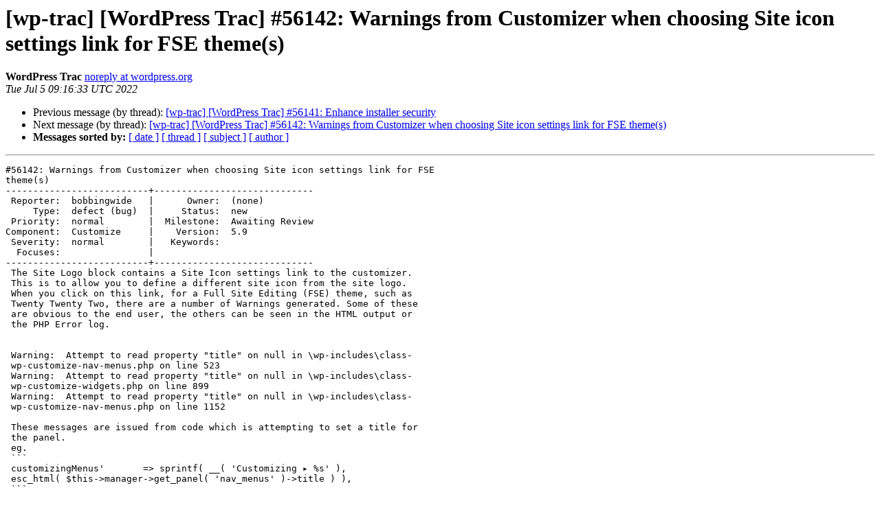

--- FILE ---
content_type: text/html
request_url: https://lists.wordpress.org/pipermail/wp-trac/2022-July/474155.html
body_size: 1973
content:
<!DOCTYPE HTML PUBLIC "-//W3C//DTD HTML 4.01 Transitional//EN">
<HTML>
 <HEAD>
   <TITLE> [wp-trac] [WordPress Trac] #56142: Warnings from Customizer when choosing Site icon settings link for FSE theme(s)
   </TITLE>
   <LINK REL="Index" HREF="index.html" >
   <LINK REL="made" HREF="mailto:wp-trac%40lists.wordpress.org?Subject=Re%3A%20%5Bwp-trac%5D%20%5BWordPress%20Trac%5D%20%2356142%3A%20Warnings%20from%20Customizer%20when%0A%20choosing%20Site%20icon%20settings%20link%20for%20FSE%20theme%28s%29&In-Reply-To=%3C055.e0f708661eae6dc8d8ace2d3ae5039fd%40wordpress.org%3E">
   <META NAME="robots" CONTENT="index,nofollow">
   <style type="text/css">
       pre {
           white-space: pre-wrap;       /* css-2.1, curent FF, Opera, Safari */
           }
   </style>
   <META http-equiv="Content-Type" content="text/html; charset=utf-8">
   <LINK REL="Previous"  HREF="474154.html">
   <LINK REL="Next"  HREF="474159.html">
 </HEAD>
 <BODY BGCOLOR="#ffffff">
   <H1>[wp-trac] [WordPress Trac] #56142: Warnings from Customizer when choosing Site icon settings link for FSE theme(s)</H1>
    <B>WordPress Trac</B> 
    <A HREF="mailto:wp-trac%40lists.wordpress.org?Subject=Re%3A%20%5Bwp-trac%5D%20%5BWordPress%20Trac%5D%20%2356142%3A%20Warnings%20from%20Customizer%20when%0A%20choosing%20Site%20icon%20settings%20link%20for%20FSE%20theme%28s%29&In-Reply-To=%3C055.e0f708661eae6dc8d8ace2d3ae5039fd%40wordpress.org%3E"
       TITLE="[wp-trac] [WordPress Trac] #56142: Warnings from Customizer when choosing Site icon settings link for FSE theme(s)">noreply at wordpress.org
       </A><BR>
    <I>Tue Jul  5 09:16:33 UTC 2022</I>
    <P><UL>
        <LI>Previous message (by thread): <A HREF="474154.html">[wp-trac] [WordPress Trac] #56141: Enhance installer security
</A></li>
        <LI>Next message (by thread): <A HREF="474159.html">[wp-trac] [WordPress Trac] #56142: Warnings from Customizer when choosing Site icon settings link for FSE theme(s)
</A></li>
         <LI> <B>Messages sorted by:</B> 
              <a href="date.html#474155">[ date ]</a>
              <a href="thread.html#474155">[ thread ]</a>
              <a href="subject.html#474155">[ subject ]</a>
              <a href="author.html#474155">[ author ]</a>
         </LI>
       </UL>
    <HR>  
<!--beginarticle-->
<PRE>#56142: Warnings from Customizer when choosing Site icon settings link for FSE
theme(s)
--------------------------+-----------------------------
 Reporter:  bobbingwide   |      Owner:  (none)
     Type:  defect (bug)  |     Status:  new
 Priority:  normal        |  Milestone:  Awaiting Review
Component:  Customize     |    Version:  5.9
 Severity:  normal        |   Keywords:
  Focuses:                |
--------------------------+-----------------------------
 The Site Logo block contains a Site Icon settings link to the customizer.
 This is to allow you to define a different site icon from the site logo.
 When you click on this link, for a Full Site Editing (FSE) theme, such as
 Twenty Twenty Two, there are a number of Warnings generated. Some of these
 are obvious to the end user, the others can be seen in the HTML output or
 the PHP Error log.


 Warning:  Attempt to read property &quot;title&quot; on null in \wp-includes\class-
 wp-customize-nav-menus.php on line 523
 Warning:  Attempt to read property &quot;title&quot; on null in \wp-includes\class-
 wp-customize-widgets.php on line 899
 Warning:  Attempt to read property &quot;title&quot; on null in \wp-includes\class-
 wp-customize-nav-menus.php on line 1152

 These messages are issued from code which is attempting to set a title for
 the panel.
 eg.
 ```
 customizingMenus'       =&gt; sprintf( __( 'Customizing &#9656; %s' ),
 esc_html( $this-&gt;manager-&gt;get_panel( 'nav_menus' )-&gt;title ) ),
 ```

 Since FSE themes do not call `register_nav_menus()` or
 `register_sidebar()` no calls to `add_theme_support( 'menus' )` or
 `add_theme_support( 'widgets' )` have been made.

 The result of the `$this-&gt;manager-&gt;get_panel()` call(s) is null, leading
 to the Warning messages when attempting to access the title property.

 The solution is to check the result before attempting to obtain the
 property. eg
 ```
 $panel = $this-&gt;manager-&gt;get_panel( 'menus' );
 $section_title = ( null !== $panel ) ? $panel-&gt;title : __( 'Menus');
 /* translators: &#9656; is the unicode right-pointing triangle. %s:
 Section title in the Customizer. */
 printf( __( 'Customizing &#9656; %s' ), esc_html( $section_title ) );
 ```

 Similar code needed for the other two message.

 I originally reported this issue at
 <A HREF="https://github.com/bobbingwide/bobbingwide/issues/47">https://github.com/bobbingwide/bobbingwide/issues/47</A>
 It's received a number of comments from other people experiencing the
 problem.

 The workaround to call `add_theme_support()` is unsatisfactory, hence this
 error report.

-- 
Ticket URL: &lt;<A HREF="https://core.trac.wordpress.org/ticket/56142">https://core.trac.wordpress.org/ticket/56142</A>&gt;
WordPress Trac &lt;<A HREF="https://core.trac.wordpress.org/">https://core.trac.wordpress.org/</A>&gt;
WordPress publishing platform
</PRE>












































































































































<!--endarticle-->
    <HR>
    <P><UL>
        <!--threads-->
	<LI>Previous message (by thread): <A HREF="474154.html">[wp-trac] [WordPress Trac] #56141: Enhance installer security
</A></li>
	<LI>Next message (by thread): <A HREF="474159.html">[wp-trac] [WordPress Trac] #56142: Warnings from Customizer when choosing Site icon settings link for FSE theme(s)
</A></li>
         <LI> <B>Messages sorted by:</B> 
              <a href="date.html#474155">[ date ]</a>
              <a href="thread.html#474155">[ thread ]</a>
              <a href="subject.html#474155">[ subject ]</a>
              <a href="author.html#474155">[ author ]</a>
         </LI>
       </UL>

<hr>
<a href="http://lists.wordpress.org/mailman/listinfo/wp-trac">More information about the wp-trac
mailing list</a><br>
</body></html>
